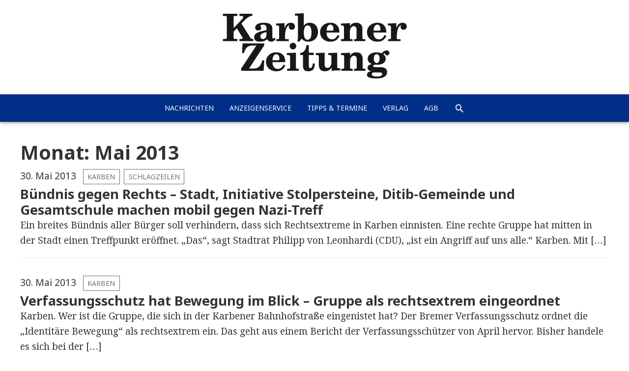

--- FILE ---
content_type: text/html; charset=UTF-8
request_url: https://www.karbener-zeitung.de/2013/05/
body_size: 9940
content:
<!DOCTYPE html><html lang="de" class="no-js"><head><meta charset="UTF-8"><meta name="viewport" content="width=device-width, initial-scale=1.0"><meta name="theme-color" content="#012f87"><link rel="profile" href="http://gmpg.org/xfn/11"><link media="all" href="https://www.karbener-zeitung.de/wp-content/cache/autoptimize/css/autoptimize_a845b93d84d59a495b0368a564ef2b38.css" rel="stylesheet" /><title>Karbener Zeitung: Mai 2013</title><link rel="shortcut icon" type="image/x-icon" href="https://www.karbener-zeitung.de/wp-content/themes/zlp_wp/resources/img/kbz/favicon_kbz.ico"><link rel="icon" type="image/png" sizes="192x192" href="https://www.karbener-zeitung.de/wp-content/themes/zlp_wp/resources/img/kbz/favicon_kbz_192x192.png"><link rel="icon" type="image/png" sizes="96x96" href="https://www.karbener-zeitung.de/wp-content/themes/zlp_wp/resources/img/kbz/favicon_kbz_96x96.png"><link rel="canonical" href="http://www.bad-vilbeler-anzeiger.de/2013/05/" /><script>(function(html){html.className = html.className.replace(/\bno-js\b/,'js')})(document.documentElement);</script> <link rel='dns-prefetch' href='//fonts.googleapis.com' /><link rel='dns-prefetch' href='//s.w.org' /><link rel='stylesheet' id='twentyfifteen-fonts-css'  href='https://fonts.googleapis.com/css?family=Noto+Sans%3A400italic%2C700italic%2C400%2C700%7CNoto+Serif%3A400italic%2C700italic%2C400%2C700%7CInconsolata%3A400%2C700&#038;subset=latin%2Clatin-ext' type='text/css' media='all' /><style id='twentyfifteen-style-inline-css' type='text/css'>/* Custom Header Background Color */
		body:before,
		.site-header {
			background-color: #fc0245;
		}

		@media screen and (min-width: 59.6875em) {
			.site-header,
			.secondary {
				background-color: transparent;
			}

			.widget button,
			.widget input[type="button"],
			.widget input[type="reset"],
			.widget input[type="submit"],
			.widget_calendar tbody a,
			.widget_calendar tbody a:hover,
			.widget_calendar tbody a:focus {
				color: #fc0245;
			}
		}
	

		/* Custom Sidebar Text Color */
		.site-title a,
		.site-description,
		.secondary-toggle:before {
			color: #ffffff;
		}

		.site-title a:hover,
		.site-title a:focus {
			color: #ffffff; /* Fallback for IE7 and IE8 */
			color: rgba( 255, 255, 255, 0.7);
		}

		.secondary-toggle {
			border-color: #ffffff; /* Fallback for IE7 and IE8 */
			border-color: rgba( 255, 255, 255, 0.1);
		}

		.secondary-toggle:hover,
		.secondary-toggle:focus {
			border-color: #ffffff; /* Fallback for IE7 and IE8 */
			border-color: rgba( 255, 255, 255, 0.3);
		}

		.site-title a {
			outline-color: #ffffff; /* Fallback for IE7 and IE8 */
			outline-color: rgba( 255, 255, 255, 0.3);
		}

		@media screen and (min-width: 59.6875em) {
			.secondary a,
			.dropdown-toggle:after,
			.widget-title,
			.widget blockquote cite,
			.widget blockquote small {
				color: #ffffff;
			}

			.widget button,
			.widget input[type="button"],
			.widget input[type="reset"],
			.widget input[type="submit"],
			.widget_calendar tbody a {
				background-color: #ffffff;
			}

			.textwidget a {
				border-color: #ffffff;
			}

			.secondary a:hover,
			.secondary a:focus,
			.main-navigation .menu-item-description,
			.widget,
			.widget blockquote,
			.widget .wp-caption-text,
			.widget .gallery-caption {
				color: rgba( 255, 255, 255, 0.7);
			}

			.widget button:hover,
			.widget button:focus,
			.widget input[type="button"]:hover,
			.widget input[type="button"]:focus,
			.widget input[type="reset"]:hover,
			.widget input[type="reset"]:focus,
			.widget input[type="submit"]:hover,
			.widget input[type="submit"]:focus,
			.widget_calendar tbody a:hover,
			.widget_calendar tbody a:focus {
				background-color: rgba( 255, 255, 255, 0.7);
			}

			.widget blockquote {
				border-color: rgba( 255, 255, 255, 0.7);
			}

			.main-navigation ul,
			.main-navigation li,
			.secondary-toggle,
			.widget input,
			.widget textarea,
			.widget table,
			.widget th,
			.widget td,
			.widget pre,
			.widget li,
			.widget_categories .children,
			.widget_nav_menu .sub-menu,
			.widget_pages .children,
			.widget abbr[title] {
				border-color: rgba( 255, 255, 255, 0.1);
			}

			.dropdown-toggle:hover,
			.dropdown-toggle:focus,
			.widget hr {
				background-color: rgba( 255, 255, 255, 0.1);
			}

			.widget input:focus,
			.widget textarea:focus {
				border-color: rgba( 255, 255, 255, 0.3);
			}

			.sidebar a:focus,
			.dropdown-toggle:focus {
				outline-color: rgba( 255, 255, 255, 0.3);
			}
		}</style><!--[if lt IE 9]><link rel='stylesheet' id='twentyfifteen-ie-css'  href='https://www.karbener-zeitung.de/wp-content/themes/twentyfifteen/css/ie.css?ver=20141010' type='text/css' media='all' /> <![endif]--> <!--[if lt IE 8]><link rel='stylesheet' id='twentyfifteen-ie7-css'  href='https://www.karbener-zeitung.de/wp-content/themes/twentyfifteen/css/ie7.css?ver=20141010' type='text/css' media='all' /> <![endif]--><style type="text/css" id="twentyfifteen-header-css">.site-header {
			padding-top: 14px;
			padding-bottom: 14px;
		}

		.site-branding {
			min-height: 42px;
		}

		@media screen and (min-width: 46.25em) {
			.site-header {
				padding-top: 21px;
				padding-bottom: 21px;
			}
			.site-branding {
				min-height: 56px;
			}
		}
		@media screen and (min-width: 55em) {
			.site-header {
				padding-top: 25px;
				padding-bottom: 25px;
			}
			.site-branding {
				min-height: 62px;
			}
		}
		@media screen and (min-width: 59.6875em) {
			.site-header {
				padding-top: 0;
				padding-bottom: 0;
			}
			.site-branding {
				min-height: 0;
			}
		}
			.site-title,
		.site-description {
			clip: rect(1px, 1px, 1px, 1px);
			position: absolute;
		}</style><style type="text/css" id="wp-custom-css">/*
Hier kannst du dein eigenes CSS einfügen.

Klicke auf das Hilfe-Symbol oben, um mehr zu lernen.
*/
.page-id-48268 a {
	color: #4169e1;
    border-color: #4169e1;
}</style><!--[if lt IE 9]> <script src="https://www.karbener-zeitung.de/wp-content/themes/twentyfifteen/js/html5.js"></script> <![endif]--> <script>document.addEventListener("touchstart", function(){}, true)</script> <style type="text/css">.brandcolor-bg {background-color: #012f87 !important;}
	.brandcolor-txt, .brandcolor-txt a {color: #012f87 !important;}
	.brandcolor-border {border-color: #012f87 !important;}</style></head><body class="archive date custom-background"><header id="masthead" role="banner"> <a href="https://www.karbener-zeitung.de/" rel="home" title="Karbener Zeitung: Startseite"> <img src="https://www.karbener-zeitung.de/wp-content/themes/zlp_wp/resources/img/kbz/logo_kbz.png" alt="Karbener Zeitung: Nachrichten aus Karben" class="aligncenter"> </a><nav id="site-navigation" class="main-navigation nav-down brandcolor-bg" role="navigation"><div class="menu-hauptnavigation-bva-kbz-container"><ul id="menu-hauptnavigation-bva-kbz" class="nav-menu"><li id="menu-item-201" class="menu-item menu-item-type-custom menu-item-object-custom menu-item-201"><a href="/">Nachrichten</a></li><li id="menu-item-288" class="menu-item menu-item-type-custom menu-item-object-custom menu-item-288"><a href="/anzeigenservice/">Anzeigenservice</a></li><li id="menu-item-93102" class="menu-item menu-item-type-post_type menu-item-object-page menu-item-93102"><a href="https://www.karbener-zeitung.de/tipps-termine/">Tipps &#038; Termine</a></li><li id="menu-item-92125" class="menu-item menu-item-type-post_type menu-item-object-page menu-item-92125"><a href="https://www.karbener-zeitung.de/verlag/">Verlag</a></li><li id="menu-item-157742" class="menu-item menu-item-type-post_type menu-item-object-page menu-item-157742"><a href="https://www.karbener-zeitung.de/agb/">AGB</a></li><li id="menu-item-search" class="menu-item"><a href="https://www.karbener-zeitung.de/?s=&#038;post_type=post" class="icon-search"></a></li></ul></div></nav></header><div id="page" class="hfeed site container"> <a class="skip-link screen-reader-text" href="#content">Zum Inhalt springen</a><main id="main" class="site-main site-content content-area" role="main"><header class="entry-header clearleft"><h1 class="entry-title">Monat: Mai 2013</h1></header> <a id="post-38916" class="teaser-entry" href="https://www.karbener-zeitung.de/buendnis-gegen-rechts-stadt-initiative-stolpersteine-ditib-gemeinde-und-gesamtschule-machen-mobi/" > <span class="posted-on"><span class="screen-reader-text">Veröffentlicht am </span><time class="entry-date published" datetime="2013-05-30T11:30:00+00:00">30. Mai 2013</time><time class="updated" datetime="2015-06-12T15:33:47+00:00">12. Juni 2015</time></span><span class="cat-links"><span class="screen-reader-text">Kategorien</span><span class="cat-unlinked">Karben</span><span class="cat-unlinked">Schlagzeilen</span></span><div class="teaser-content"><h2 class="post-title">Bündnis gegen Rechts &#8211; Stadt, Initiative Stolpersteine, Ditib-Gemeinde und Gesamtschule machen mobil gegen Nazi-Treff</h2><p class="entry-content">Ein breites Bündnis aller Bürger soll verhindern, dass sich Rechtsextreme in Karben einnisten. Eine rechte Gruppe hat mitten in der Stadt einen Treffpunkt eröffnet. „Das“, sagt Stadtrat Philipp von Leonhardi (CDU), „ist ein Angriff auf uns alle.“ Karben. Mit [&hellip;]</p></div> </a><hr> <a id="post-38915" class="teaser-entry" href="https://www.karbener-zeitung.de/verfassungsschutz-hat-bewegung-im-blick-gruppe-als-rechtsextrem-eingeordnet/" > <span class="posted-on"><span class="screen-reader-text">Veröffentlicht am </span><time class="entry-date published updated" datetime="2013-05-30T11:20:00+00:00">30. Mai 2013</time></span><span class="cat-links"><span class="screen-reader-text">Kategorien</span><span class="cat-unlinked">Karben</span></span><div class="teaser-content"><h2 class="post-title">Verfassungsschutz hat Bewegung im Blick &#8211; Gruppe als rechtsextrem eingeordnet</h2><p class="entry-content">Karben. Wer ist die Gruppe, die sich in der Karbener Bahnhofstraße eingenistet hat? Der Bremer Verfassungsschutz ordnet die „Identitäre Bewegung“ als rechtsextrem ein. Das geht aus einem Bericht der Verfassungsschützer von April hervor. Bisher handele es sich bei der [&hellip;]</p></div> </a><hr> <a id="post-38914" class="teaser-entry" href="https://www.karbener-zeitung.de/sperrung-am-bahnhof-gas-im-automaten-polizei-ermittelt/" > <span class="posted-on"><span class="screen-reader-text">Veröffentlicht am </span><time class="entry-date published updated" datetime="2013-05-30T11:10:00+00:00">30. Mai 2013</time></span><span class="cat-links"><span class="screen-reader-text">Kategorien</span><span class="cat-unlinked">Karben</span></span><div class="teaser-content"><h2 class="post-title">Sperrung am Bahnhof &#8211; Gas im Automaten &#8211; Polizei ermittelt</h2><p class="entry-content">Karben. Alarm am Bahnhof Groß-Karben! Unbekannte hatten mit einem Gasgemisch versucht, einen Fahrkartenautomaten in die Luft zu sprengen. Entdeckt wurde am Dienstag gegen 12.05 Uhr, „dass an einem Fahrkartenautomaten am Bahngleis 2/3 die Öffnungen versiegelt wurden“, berichtete Jörg Reinemer, [&hellip;]</p></div> </a><hr> <a id="post-38913" class="teaser-entry" href="https://www.karbener-zeitung.de/ohne-miete-auf-ewig-gegen-kuendigung-der-hallennutzung-hat-drk-widerspruch-eingelegt/" > <span class="posted-on"><span class="screen-reader-text">Veröffentlicht am </span><time class="entry-date published" datetime="2013-05-30T11:00:00+00:00">30. Mai 2013</time><time class="updated" datetime="2015-06-12T15:33:47+00:00">12. Juni 2015</time></span><span class="cat-links"><span class="screen-reader-text">Kategorien</span><span class="cat-unlinked">Karben</span><span class="cat-unlinked">Schlagzeilen</span></span><div class="teaser-content"><h2 class="post-title">Ohne Miete auf ewig &#8211; Gegen Kündigung der Hallennutzung hat DRK Widerspruch eingelegt</h2><p class="entry-content">Keinen Cent Miete zahlt das Rote Kreuz für die alte Feuerwehrhalle in Groß-Karben. Noch dazu kommt&nbsp;die Stadt aus dem vom damaligen Bürgermeister Engel (SPD) geschlossenen Mietvertrag nicht heraus. Das zeigen die Akten zum Degenfeldschen Schloss. Karben. Drei Fahrzeuge parken [&hellip;]</p></div> </a><hr> <a id="post-38912" class="teaser-entry" href="https://www.karbener-zeitung.de/akten-fotografiert-gruener-rainer-knak-sorgt-fuer-eklat/" > <span class="posted-on"><span class="screen-reader-text">Veröffentlicht am </span><time class="entry-date published updated" datetime="2013-05-30T10:50:00+00:00">30. Mai 2013</time></span><span class="cat-links"><span class="screen-reader-text">Kategorien</span><span class="cat-unlinked">Karben</span></span><div class="teaser-content"><h2 class="post-title">Akten fotografiert &#8211; Grüner Rainer Knak sorgt für Eklat</h2><p class="entry-content">Karben. Von einem Eklat wird der Akteneinsichtsausschuss zum Degenfeldschen Schloss überschattet. Stadtverordneter und Grünen-Chef Rainer Knak hat unzulässig in die Unterlagen geschaut und Akten abgelichtet. Dafür hat Ausschussvorsitzender Felix Friedrich (CDU) mündlich eine Verwarnung ausgesprochen. Knak habe sich entschuldigt, [&hellip;]</p></div> </a><hr> <a id="post-38911" class="teaser-entry" href="https://www.karbener-zeitung.de/spd-schloss-zu-schnell-verkauft-nach-einsicht-in-die-akten-wurden-hintergruende-offenbart/" > <span class="posted-on"><span class="screen-reader-text">Veröffentlicht am </span><time class="entry-date published updated" datetime="2013-05-30T10:45:00+00:00">30. Mai 2013</time></span><span class="cat-links"><span class="screen-reader-text">Kategorien</span><span class="cat-unlinked">Karben</span></span><div class="teaser-content"><h2 class="post-title">SPD: Schloss zu schnell verkauft &#8211; Nach Einsicht in die Akten wurden Hintergründe offenbart</h2><p class="entry-content">Karben. Nach zwei Sitzungen mit Einsicht in die Akten zum Verkauf des Degenfeldschen Schlosses scheint klar: Fehler haben Karbens Stadtverordnete im Vorgehen von Stadtrat Otmar Stein (CDU) nicht feststellen können. Das Vorgehen von Stein „wirkte nicht transparent“, erinnert Grünen-Fraktionschef [&hellip;]</p></div> </a><hr> <a id="post-38910" class="teaser-entry" href="https://www.karbener-zeitung.de/stadt-sorgt-fuer-noetigen-brandschutz-museum-jugendclub-weiter-offen/" > <span class="posted-on"><span class="screen-reader-text">Veröffentlicht am </span><time class="entry-date published updated" datetime="2013-05-30T10:40:00+00:00">30. Mai 2013</time></span><span class="cat-links"><span class="screen-reader-text">Kategorien</span><span class="cat-unlinked">Karben</span></span><div class="teaser-content"><h2 class="post-title">Stadt sorgt für nötigen Brandschutz &#8211; Museum &#038; Jugendclub weiter offen</h2><p class="entry-content">Die Brandschutzprobleme im Degenfeldschen Schloss sind vorübergehend gelöst. Jugendclub und Heimatmuseum können weiter öffnen. Und im Museum geht man an die Neuausrichtung. Karben. Binnen weniger Tage hat die Stadt das Schloss mit Brandschutz nachgerüstet: Ein Durchbruch zum Nordflügel bildet [&hellip;]</p></div> </a><hr> <a id="post-38909" class="teaser-entry" href="https://www.karbener-zeitung.de/den-fruehling-begruesst-hunderte-kaerber-feiern-zwischen-obstbaeumen-das-traditionelle-bluetenfest/" > <span class="posted-on"><span class="screen-reader-text">Veröffentlicht am </span><time class="entry-date published" datetime="2013-05-30T10:30:00+00:00">30. Mai 2013</time><time class="updated" datetime="2015-06-12T15:33:47+00:00">12. Juni 2015</time></span><span class="cat-links"><span class="screen-reader-text">Kategorien</span><span class="cat-unlinked">Karben</span><span class="cat-unlinked">Schlagzeilen</span></span><div class="teaser-content"><h2 class="post-title">Den Frühling begrüßt &#8211; Hunderte Kärber feiern zwischen Obstbäumen das traditionelle Blütenfest</h2><p class="entry-content">Am Pfingstsonntag genossen hunderte Karbener auf dem Gelände der Gemeinschaftsobstanlage Klein-Karben den Frühling unter der Schirm- herrschaft der Blütenkönigin Julia I. Karben. „Wir sind extra so früh gekommen, um das gute Wetter zu genießen“, erzählt Nathalie Markloff. Die 20-Jährige [&hellip;]</p></div> </a><hr> <a id="post-38907" class="teaser-entry" href="https://www.karbener-zeitung.de/das-ende-einer-aera-der-rektor-des-georg-buechner-gymnasiums-peter-troitzsch-geht-in-den-ruhesta/" > <span class="posted-on"><span class="screen-reader-text">Veröffentlicht am </span><time class="entry-date published" datetime="2013-05-30T10:00:00+00:00">30. Mai 2013</time><time class="updated" datetime="2015-06-12T14:53:08+00:00">12. Juni 2015</time></span><span class="cat-links"><span class="screen-reader-text">Kategorien</span><span class="cat-unlinked">Bad Vilbel</span><span class="cat-unlinked">Schlagzeilen</span></span><div class="teaser-content"><h2 class="post-title">Das Ende einer Ära &#8211; Der Rektor des Georg-Büchner-Gymnasiums, Peter Troitzsch, geht in den Ruhestand und zieht eine kritische&hellip;</h2><p class="entry-content">Nach 35 Jahren Dienst als Schulleiter ist Schluss. Peter Troitzsch (64) verlässt das Bad Vilbeler Georg-Büchner-Gymnasium (GBG) und freut sich auf den Ruhestand. Die Nachfolge scheint bereits geregelt. Bad Vilbel. Entspannt sitzt Peter Troitzsch in seinem Büro. Er hat [&hellip;]</p></div> </a><hr> <a id="post-38908" class="teaser-entry" href="https://www.karbener-zeitung.de/fv-klettert-auf-rang-sieben/" > <span class="posted-on"><span class="screen-reader-text">Veröffentlicht am </span><time class="entry-date published" datetime="2013-05-30T10:00:00+00:00">30. Mai 2013</time><time class="updated" datetime="2015-06-12T16:12:29+00:00">12. Juni 2015</time></span><span class="cat-links"><span class="screen-reader-text">Kategorien</span><span class="cat-unlinked">Bad Vilbel</span><span class="cat-unlinked">Karben</span><span class="cat-unlinked">Sport</span></span><div class="teaser-content"><h2 class="post-title">FV klettert auf Rang sieben &#8211;</h2><p class="entry-content">Bad Vilbel/Karben. Der FV Bad Vilbel beendet die Saison mit 52 Punkten als Tabellensiebter, während der KSV Klein-Karben mit 48 Punkten auf Platz 11 abrutschte. Aufsteiger SC Dortelweil muss als 14. (war schon vorige Woche klar) wieder runter in [&hellip;]</p></div> </a><hr> <a id="post-38906" class="teaser-entry" href="https://www.karbener-zeitung.de/von-allen-und-fuer-alle-buergerversammlung-und-suche-nach-ideen-zum-haushalt-2014/" > <span class="posted-on"><span class="screen-reader-text">Veröffentlicht am </span><time class="entry-date published" datetime="2013-05-30T09:55:00+00:00">30. Mai 2013</time><time class="updated" datetime="2015-06-12T14:53:08+00:00">12. Juni 2015</time></span><span class="cat-links"><span class="screen-reader-text">Kategorien</span><span class="cat-unlinked">Bad Vilbel</span><span class="cat-unlinked">Schlagzeilen</span></span><div class="teaser-content"><h2 class="post-title">Von allen und für alle! &#8211; Bürgerversammlung und Suche nach Ideen zum Haushalt 2014</h2><p class="entry-content">Die nächste Bürgerversammlung der Stadt Bad Vilbel am Dienstag, 4. Juni, um 19 Uhr im Dortelweiler Kultur- und Sportforum steht ganz unter dem Motto des ersten Bürgerhaushalts und ist auch gleichzeitig der Auftakt der gut sechswöchigen Befragung zum städtischen [&hellip;]</p></div> </a><hr> <a id="post-38905" class="teaser-entry" href="https://www.karbener-zeitung.de/november-blues-im-mai-strassenfest-und-veranstaltungen-leiden-unter-regen-und-kuehlen-temperaturen/" > <span class="posted-on"><span class="screen-reader-text">Veröffentlicht am </span><time class="entry-date published updated" datetime="2013-05-30T09:50:00+00:00">30. Mai 2013</time></span><span class="cat-links"><span class="screen-reader-text">Kategorien</span><span class="cat-unlinked">Bad Vilbel</span></span><div class="teaser-content"><h2 class="post-title">November-Blues im Mai &#8211; Straßenfest und Veranstaltungen leiden unter Regen und kühlen Temperaturen</h2><p class="entry-content">Statt Spaß auf der Gass gab es am Sonntag reichlich Nass von oben. Der Dauerregen hatte zur Folge, dass die Besucherzahlen beim Straßenfest und den Veranstaltungen der Eröffnungswoche „Bad Vilbel NEU erleben“ nur bescheiden ausfielen so wie auch einige [&hellip;]</p></div> </a><hr> <a id="post-38904" class="teaser-entry" href="https://www.karbener-zeitung.de/im-trockenen-gefeiert-dortelweiler-marktfest-trotz-dauerregens-auch-gute-laune-versprueht/" > <span class="posted-on"><span class="screen-reader-text">Veröffentlicht am </span><time class="entry-date published updated" datetime="2013-05-30T09:40:00+00:00">30. Mai 2013</time></span><span class="cat-links"><span class="screen-reader-text">Kategorien</span><span class="cat-unlinked">Bad Vilbel</span></span><div class="teaser-content"><h2 class="post-title">Im Trockenen gefeiert &#8211; Dortelweiler Marktfest: Trotz Dauerregens auch gute Laune versprüht</h2><p class="entry-content">Bad Vilbel. Mit jeder Menge bunter Luftballons, Kinderschminken, Puppentheater, Basteln, Malen, Karussells, Auto-Scooter, Musik und Live-Gesang warben Aussteller und Geschäfte beim Dortelweiler Marktfest um Kunden und Besucher. Das machte am Freitag und Samstag auch noch allen Spaß, aber an [&hellip;]</p></div> </a><hr> <a id="post-38903" class="teaser-entry" href="https://www.karbener-zeitung.de/unter-affen-musical-das-dschungelbuch-wird-bei-burgfestspielen-aufgefuehrt/" > <span class="posted-on"><span class="screen-reader-text">Veröffentlicht am </span><time class="entry-date published" datetime="2013-05-30T09:33:00+00:00">30. Mai 2013</time><time class="updated" datetime="2015-06-12T14:53:08+00:00">12. Juni 2015</time></span><span class="cat-links"><span class="screen-reader-text">Kategorien</span><span class="cat-unlinked">Bad Vilbel</span><span class="cat-unlinked">Schlagzeilen</span></span><div class="teaser-content"><h2 class="post-title">Unter Affen &#8211; Musical „Das Dschungelbuch“ wird bei Burgfestspielen aufgeführt</h2><p class="entry-content">Die Romanvorlage „Das Dschungelbuch“ von Rudyard Kipling feiert bald 120-jähriges Bestehen. Das Musical in der Burg unter der Regie von Christian H. Voss und nach der Musik von Jan Radermacher kommt spritzig und modern daher – sehr fantasievoll, aber [&hellip;]</p></div> </a><hr> <a id="post-38902" class="teaser-entry" href="https://www.karbener-zeitung.de/jubilaeumsfeier-des-drk-in-dortelweil/" > <span class="posted-on"><span class="screen-reader-text">Veröffentlicht am </span><time class="entry-date published" datetime="2013-05-30T09:23:00+00:00">30. Mai 2013</time><time class="updated" datetime="2015-06-11T22:25:50+00:00">11. Juni 2015</time></span><span class="cat-links"><span class="screen-reader-text">Kategorien</span><span class="cat-unlinked">Bad Vilbel</span></span><div class="teaser-content"><h2 class="post-title">Jubiläumsfeier des DRK in Dortelweil</h2><p class="entry-content">Bad Vilbel. Die DRK-Jubiläumsfeier vor dem Kultur- und Sportforum in Dortelweil-West, Am Dortelweiler Platz 1, beginnt &#8211; wie im BVA schon berichtet &#8211; am Samstag, 1. Juni, um 11 Uhr und dauert bis 17 Uhr. Die Dortelweiler Feuerwehr sorgt [&hellip;]</p></div> </a><hr> <a id="post-38901" class="teaser-entry" href="https://www.karbener-zeitung.de/mdl-dorle-marx-spd-ueber-die-nsu-morde-rechtsextremismus-und-gewalt/" > <span class="posted-on"><span class="screen-reader-text">Veröffentlicht am </span><time class="entry-date published updated" datetime="2013-05-30T09:22:00+00:00">30. Mai 2013</time></span><span class="cat-links"><span class="screen-reader-text">Kategorien</span><span class="cat-unlinked">Bad Vilbel</span></span><div class="teaser-content"><h2 class="post-title">MdL Dorle Marx (SPD) über die NSU-Morde &#8211; Rechtsextremismus und Gewalt</h2><p class="entry-content">Bad Vilbel. Zu einer öffentlichen Veranstaltung mit der Landtagsabgeordneten und Vorsitzenden des Untersuchungsausschuss des Landtages Thüringen zur Aufklärung der Morde des Nationalsozialistischen Untergrunds (NSU), Dorothea Marx (MdL), lädt SPD-Chef Udo Landgrebe Interessierte für am Montag, 3. Juni, um 19.30 [&hellip;]</p></div> </a><hr> <a id="post-38900" class="teaser-entry" href="https://www.karbener-zeitung.de/genossen-fordern-einen-vil-pass-magistrat-soll-konzept-erarbeiten/" > <span class="posted-on"><span class="screen-reader-text">Veröffentlicht am </span><time class="entry-date published" datetime="2013-05-30T09:20:00+00:00">30. Mai 2013</time><time class="updated" datetime="2015-06-12T14:53:09+00:00">12. Juni 2015</time></span><span class="cat-links"><span class="screen-reader-text">Kategorien</span><span class="cat-unlinked">Bad Vilbel</span><span class="cat-unlinked">Schlagzeilen</span></span><div class="teaser-content"><h2 class="post-title">Genossen fordern einen „Vil-Pass“ &#8211; Magistrat soll Konzept erarbeiten</h2><p class="entry-content">Geht es nach dem Willen der SPD und ihres Vorsitzenden im Bad VilbelerStadtparlament, Walter Lochmann, dann soll das brunnenstädtische Gremium in der nächsten Stadtverordnetenversammlung den Magistrat beauftragen, ein Konzept für einen „Vil-Pass“ zu entwickeln. Bad Vilbel. Mit dem „Vil-Pass“ [&hellip;]</p></div> </a><hr> <a id="post-38899" class="teaser-entry" href="https://www.karbener-zeitung.de/sonderfuehrungdurch-das-baedermuseum/" > <span class="posted-on"><span class="screen-reader-text">Veröffentlicht am </span><time class="entry-date published" datetime="2013-05-30T09:00:00+00:00">30. Mai 2013</time><time class="updated" datetime="2015-06-11T22:25:50+00:00">11. Juni 2015</time></span><span class="cat-links"><span class="screen-reader-text">Kategorien</span><span class="cat-unlinked">Bad Vilbel</span></span><div class="teaser-content"><h2 class="post-title">Sonderführungdurch das Bädermuseum</h2><p class="entry-content">Bad Vilbel. Die nächste Sonderführung im Brunnen- und Bädermuseum Bad Vilbel findet am Dienstag, 4. Juni, um 18 Uhr statt. Die Teilnahme ist kostenlos. In einer etwa einstündigen Führung durch das Haus bekommen die Teilnehmerinnen und Teilnehmer einen Einblick [&hellip;]</p></div> </a><hr> <a id="post-38898" class="teaser-entry" href="https://www.karbener-zeitung.de/fuer-schulvielfalt-oswin-veith-und-tobias-utter-zu-besuch-in-der-europaeischen-schule/" > <span class="posted-on"><span class="screen-reader-text">Veröffentlicht am </span><time class="entry-date published" datetime="2013-05-30T08:30:00+00:00">30. Mai 2013</time><time class="updated" datetime="2015-06-12T14:53:09+00:00">12. Juni 2015</time></span><span class="cat-links"><span class="screen-reader-text">Kategorien</span><span class="cat-unlinked">Bad Vilbel</span><span class="cat-unlinked">Schlagzeilen</span></span><div class="teaser-content"><h2 class="post-title">Für Schulvielfalt &#8211; Oswin Veith und Tobias Utter zu Besuch in der Europäischen Schule</h2><p class="entry-content">Der Bundestagskandidat der CDU für die Wetterau, Oswin Veith, und der heimische Landtagsabgeordnete, Tobias Utter, haben sich bei einem Besuch der Europäischen Schule in Bad Vilbel für eine vielfältige Schullandschaft ausgesprochen. Bad Vilbel. Die Europäische Schule sei mit ihrem [&hellip;]</p></div> </a><hr> <a id="post-38860" class="teaser-entry" href="https://www.karbener-zeitung.de/sechs-flaschen-teuren-rebensaft-gestohlen/" > <span class="posted-on"><span class="screen-reader-text">Veröffentlicht am </span><time class="entry-date published updated" datetime="2013-05-30T00:00:00+00:00">30. Mai 2013</time></span><span class="cat-links"><span class="screen-reader-text">Kategorien</span><span class="cat-unlinked">Bad Vilbel</span></span><div class="teaser-content"><h2 class="post-title">Sechs Flaschen teuren Rebensaft gestohlen</h2><p class="entry-content">Bad Vilbel. Mehrere Flaschen hochwertigen Weines, die Polizei spricht bei der Wertangabe von einigen tausend Euro, haben Langfinger aus einem Kellerraum eines Mehrfamilienhauses in der Berliner Straße von Bad Vilbel entwendet. Nach Angaben der Beamten ereignete sich der Diebstahl [&hellip;]</p></div> </a><hr> <a id="post-38853" class="teaser-entry" href="https://www.karbener-zeitung.de/geschworene-tod-oder-leben-justizdrama-im-pfarrzentrum/" > <span class="posted-on"><span class="screen-reader-text">Veröffentlicht am </span><time class="entry-date published updated" datetime="2013-05-30T00:00:00+00:00">30. Mai 2013</time></span><span class="cat-links"><span class="screen-reader-text">Kategorien</span><span class="cat-unlinked">Bad Vilbel</span></span><div class="teaser-content"><h2 class="post-title">Geschworene &#8211; Tod oder Leben? &#8211; Justizdrama im Pfarrzentrum“</h2><p class="entry-content">Ein Gewitter liegt in der Luft. Der heißeste Tag des Jahres ist zugleich der letzte Verhandlungstag in einem schwerwiegenden Mordprozesses. Auf der Anklagebank sitzt ein 19-jähriger Ausländer aus einem Slumviertel. Er hat im Streit seinen Vater mit einem extrem [&hellip;]</p></div> </a><hr> <a id="post-38862" class="teaser-entry" href="https://www.karbener-zeitung.de/fallen-in-bauvertraegen/" > <span class="posted-on"><span class="screen-reader-text">Veröffentlicht am </span><time class="entry-date published updated" datetime="2013-05-30T00:00:00+00:00">30. Mai 2013</time></span><span class="cat-links"><span class="screen-reader-text">Kategorien</span><span class="cat-unlinked">Bad Vilbel</span></span><div class="teaser-content"><h2 class="post-title">Fallen in Bauverträgen</h2><p class="entry-content">Bad Vilbel. Immer häufiger werden in den Bauberatungsstunden von Haus &amp; Grund Bad Vilbel Fragen zu den Inhalten von Bau- und Kaufverträgen sowie Baubeschreibungen gestellt. Käufer und Verkäufer von Grundstücken, Wohnungen, Häusern u.ä. fühlen sich hier oft in Stich [&hellip;]</p></div> </a><hr> <a id="post-38852" class="teaser-entry" href="https://www.karbener-zeitung.de/geburtstage-geburtstage-geburtstage-15/" > <span class="posted-on"><span class="screen-reader-text">Veröffentlicht am </span><time class="entry-date published updated" datetime="2013-05-30T00:00:00+00:00">30. Mai 2013</time></span><span class="cat-links"><span class="screen-reader-text">Kategorien</span><span class="cat-unlinked">Bad Vilbel</span></span><div class="teaser-content"><h2 class="post-title">Geburtstage • Geburtstage • Geburtstage</h2><p class="entry-content">Bad Vilbel &#8211; 3.6.: Helmut Hock, 87 Jahre; Karl Heinz Fuchs, 85 Jh.; Hans Müller, 85 Jahre; 4.6.: Erich Schmidkunz, 85 Jahre; Herta Puchmelter, 80 Jahre; Lieselotte Ullrich, 75 Jahre; Erika Dressler, 75 Jahre; 6.6.: Anna Sell, 92 Jahre; [&hellip;]</p></div> </a><hr> <a id="post-38857" class="teaser-entry" href="https://www.karbener-zeitung.de/aktuell-de7063f6dc/" > <span class="posted-on"><span class="screen-reader-text">Veröffentlicht am </span><time class="entry-date published updated" datetime="2013-05-30T00:00:00+00:00">30. Mai 2013</time></span><span class="cat-links"><span class="screen-reader-text">Kategorien</span><span class="cat-unlinked">Bad Vilbel</span></span><div class="teaser-content"><h2 class="post-title">AKTUELL</h2><p class="entry-content">Stammtisch Bad Vilbel. Beim Mitgliederstammtisch der Vilbeler Nachbarschaftshilfe am Donnerstag, 6. Juni, um 18.30 Uhr im Haus der Begegnung, Marktplatz 2, 1. Stock, gibt es eine Überraschung für die Mitglieder. Gäste sind ebenfalls willkommen. (sam) Brot backen Bad Vilbel. [&hellip;]</p></div> </a><hr> <a id="post-38854" class="teaser-entry" href="https://www.karbener-zeitung.de/jahrgangstreffen-16/" > <span class="posted-on"><span class="screen-reader-text">Veröffentlicht am </span><time class="entry-date published updated" datetime="2013-05-30T00:00:00+00:00">30. Mai 2013</time></span><span class="cat-links"><span class="screen-reader-text">Kategorien</span><span class="cat-unlinked">Bad Vilbel</span></span><div class="teaser-content"><h2 class="post-title">JAHRGANGSTREFFEN</h2><p class="entry-content">Bad Vilbel: Jahrgang 1934/35 trifft sich am Dienstag, 4. Juni, um 15.30 Uhr in der Gaststätte „Zum Landsberg“. Jahrgang 1936/37 trifft sich am Mittwoch, 5. Juni, um 15 Uhr, im Park-Restaurant „Quellenhof“ Jahrgang 1938/39 trifft sich am Donnerstag, 6. [&hellip;]</p></div> </a><hr> <a id="post-38856" class="teaser-entry" href="https://www.karbener-zeitung.de/nsg-kindergruppe-feiert-1-geburtstag-spielen-und-forschen-in-freier-natur/" > <span class="posted-on"><span class="screen-reader-text">Veröffentlicht am </span><time class="entry-date published updated" datetime="2013-05-30T00:00:00+00:00">30. Mai 2013</time></span><span class="cat-links"><span class="screen-reader-text">Kategorien</span><span class="cat-unlinked">Bad Vilbel</span></span><div class="teaser-content"><h2 class="post-title">NSG-Kindergruppe feiert 1. Geburtstag &#8211; Spielen und forschen in freier Natur</h2><p class="entry-content">Die Kindergruppe der Naturschutzgesellschaft Bad Vilbel feiert einjähriges Bestehen, berichtet Vereinsvorsitzender Hans-Ludwig Laupus. Bad Vilbel. Die Gründung der Gruppe sei schleppend verlaufen, umso erfreuter blickt der Vorstand auf das vergangene Jahr zurück. Von den derzeit 15 angemeldeten Kindern kommen [&hellip;]</p></div> </a><hr> <a id="post-38858" class="teaser-entry" href="https://www.karbener-zeitung.de/aktuell-5b5def5c9b/" > <span class="posted-on"><span class="screen-reader-text">Veröffentlicht am </span><time class="entry-date published updated" datetime="2013-05-30T00:00:00+00:00">30. Mai 2013</time></span><span class="cat-links"><span class="screen-reader-text">Kategorien</span><span class="cat-unlinked">Bad Vilbel</span></span><div class="teaser-content"><h2 class="post-title">AKTUELL</h2><p class="entry-content">Tag des Fahrrads Bad Vilbel. Anlässlich des „Tages des Fahrrads“ lädt der ADFC für Sonntag, 2. Juni, zu einer Tagestour in den Hessenpark ein. Die insgesamt 48 Kilometer lange Route führt entlang des Erlenbachs in Richtung Taunus und vorbei [&hellip;]</p></div> </a><hr> <a id="post-38859" class="teaser-entry" href="https://www.karbener-zeitung.de/aktuell-62413956d0/" > <span class="posted-on"><span class="screen-reader-text">Veröffentlicht am </span><time class="entry-date published updated" datetime="2013-05-30T00:00:00+00:00">30. Mai 2013</time></span><span class="cat-links"><span class="screen-reader-text">Kategorien</span><span class="cat-unlinked">Bad Vilbel</span></span><div class="teaser-content"><h2 class="post-title">AKTUELL</h2><p class="entry-content">Überschuldet? Bad Vilbel. Die AWO Haushalts- und Schuldnerberatung bietet folgende offene Sprechstunden im Juni im Haus der Begegnung, Am Marktplatz 2, an: montags von 9 bis 10 Uhr und mittwochs von 13 bis 14 Uhr. Außerhalb der Beratungszeiten ist [&hellip;]</p></div> </a><hr> <a id="post-38851" class="teaser-entry" href="https://www.karbener-zeitung.de/nidda-renaturierung-bis-gemarkungsgrenze/" > <span class="posted-on"><span class="screen-reader-text">Veröffentlicht am </span><time class="entry-date published updated" datetime="2013-05-30T00:00:00+00:00">30. Mai 2013</time></span><span class="cat-links"><span class="screen-reader-text">Kategorien</span><span class="cat-unlinked">Bad Vilbel</span></span><div class="teaser-content"><h2 class="post-title">Nidda-Renaturierung bis Gemarkungsgrenze</h2><p class="entry-content">Die Gronauer CDU macht sich für eine Renaturierung der Nidda bis zur Gemarkungsgrenze nach Niederdorfelden stark. Das teilte der Gronauer CDU-Vorsitzende Karl Peter Schäfer mit. Bad Vilbel. Im Zuge dieser Maßnahme soll auch der Scharmühlgraben naturnah an die Nidder [&hellip;]</p></div> </a><hr> <a id="post-38855" class="teaser-entry" href="https://www.karbener-zeitung.de/gottesdienste-gottesdienste-25/" > <span class="posted-on"><span class="screen-reader-text">Veröffentlicht am </span><time class="entry-date published updated" datetime="2013-05-30T00:00:00+00:00">30. Mai 2013</time></span><span class="cat-links"><span class="screen-reader-text">Kategorien</span><span class="cat-unlinked">Bad Vilbel</span></span><div class="teaser-content"><h2 class="post-title">Gottesdienste • Gottesdienste</h2><p class="entry-content">Bad Vilbel: Kath. Kirche Verklärung Christi: 10.30 Uhr Fronleichnahmsprozession; Fr., 31.5.: 18 Uhr hl. Messe, 18.30 Uhr Abschluss der Maiandacht; Sa., 1.6.: 17.30 Uhr Vorabendmesse; So., 2.6.: 10 Uhr Hochamt Kath. Pfarrei St. Nikolaus: Do., 30.5: 10 Uhr Open-Air-Gottesdienst [&hellip;]</p></div> </a><hr></main><nav class="navigation pagination" role="navigation"><h2 class="screen-reader-text">Beitragsnavigation</h2><div class="nav-links"><span class='page-numbers current'><span class="meta-nav screen-reader-text">Seite </span>1</span> <a class='page-numbers' href='https://www.karbener-zeitung.de/2013/05/page/2/'><span class="meta-nav screen-reader-text">Seite </span>2</a> <span class="page-numbers dots">&hellip;</span> <a class='page-numbers' href='https://www.karbener-zeitung.de/2013/05/page/12/'><span class="meta-nav screen-reader-text">Seite </span>12</a> <a class="next page-numbers" href="https://www.karbener-zeitung.de/2013/05/page/2/">Nächste Seite</a></div></nav></div><footer id="colophon" class="site-footer" role="contentinfo"><nav class="footer container-fluid" role="navigation"><div class="menu-footer-bva-kbz-ule-container"><ul id="menu-footer-bva-kbz-ule" class="nav-menu"><li id="menu-item-92126" class="menu-item menu-item-type-post_type menu-item-object-page menu-item-92126 current-menu-item"><a href="https://www.karbener-zeitung.de/archiv/">Archiv</a></li><li id="menu-item-61118" class="menu-item menu-item-type-post_type menu-item-object-page menu-item-61118"><a href="https://www.karbener-zeitung.de/impressum/">Impressum</a></li><li id="menu-item-92128" class="menu-item menu-item-type-post_type menu-item-object-page menu-item-92128"><a href="https://www.karbener-zeitung.de/kontakt/">Kontakt</a></li><li id="menu-item-61120" class="menu-item menu-item-type-custom menu-item-object-custom menu-item-61120"><a target="_blank" href="http://www.zlp-online.de/">ZLP-Online.de</a></li></ul></div></nav><div class="container"><div id="search-14" class="footer_widget"><form role="search" method="get" class="search-form row clear" action="https://www.karbener-zeitung.de/"> <label class="col-xs-7 col-md-8 col-lg-9"> <span class="screen-reader-text">Suche nach:</span> <input type="search" class="search-field" placeholder="Suche..." value="" name="s" title="Suche nach:" /> </label><div class="row col-xs-5 col-md-4 col-lg-3"><div class="col-xs-10"> <select name="post_type"><option value="post"  selected="selected">Artikel</option><option value="anzeigenservice" >Anzeigen</option> </select></div><div class="col-xs-2 search-action"> <input type="submit" class="search-submit icon" value="&#xe2ca;" /></div></div></form></div><div style="padding: 1em; text-transform: uppercase; font-size: 70%; text-align: center;"> &copy; 2006-2026 ZLP Zeitungsring Lokalpresse Bad Vilbel GmbH<br> Technik: <a href="https://creandi.de" target="_blank" style="font-weight: 700;">creandi</a></div></div></footer> <script type='text/javascript'>var sticky_anything_engage = {"element":".main-navigation","topspace":"0","minscreenwidth":"300","maxscreenwidth":"999999","zindex":"9999","legacymode":"1","dynamicmode":"","debugmode":"","pushup":"","adminbar":"1"};</script> <script type='text/javascript'>var screenReaderText = {"expand":"<span class=\"screen-reader-text\">Untermen\u00fc anzeigen<\/span>","collapse":"<span class=\"screen-reader-text\">Untermen\u00fc verbergen<\/span>"};</script> <script defer src="https://www.karbener-zeitung.de/wp-content/cache/autoptimize/js/autoptimize_d54c9153d8d067835ed9ca1cdac8f782.js"></script></body></html>